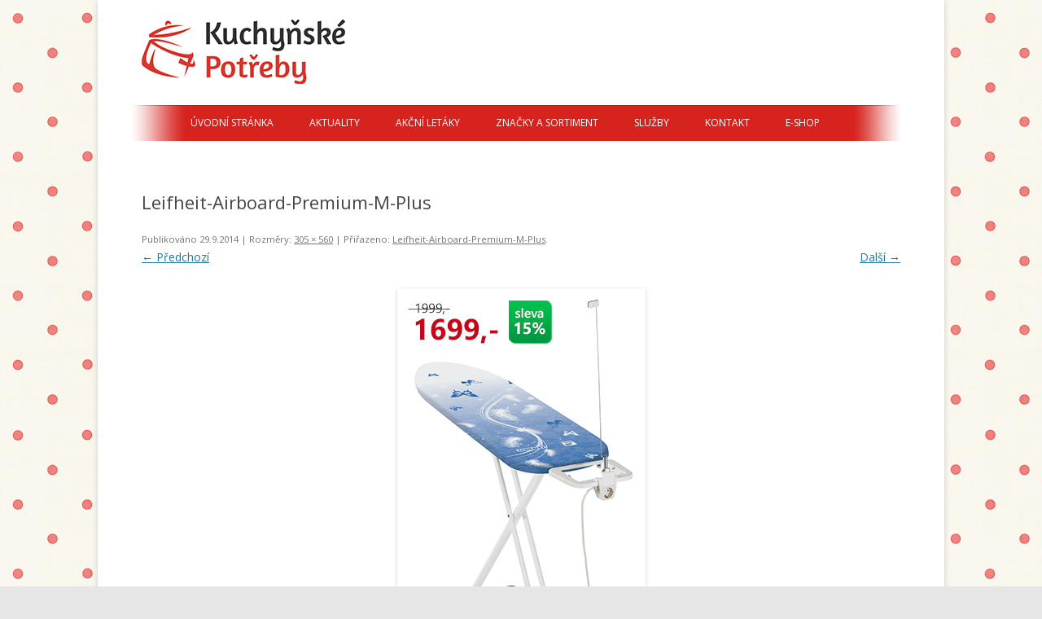

--- FILE ---
content_type: text/html; charset=UTF-8
request_url: http://www.prodok.cz/leifheit-airboard-premium-m-plus/
body_size: 5028
content:
<!DOCTYPE html>
<!--[if IE 7]>
<html class="ie ie7" lang="cs">
<![endif]-->
<!--[if IE 8]>
<html class="ie ie8" lang="cs">
<![endif]-->
<!--[if !(IE 7) | !(IE 8)  ]><!-->
<html lang="cs">
<!--<![endif]-->
<head>
<meta charset="UTF-8" />
<meta name="viewport" content="width=device-width" />
<title>Leifheit-Airboard-Premium-M-Plus | Kuchyňské Potřeby</title>
<link rel="shortcut icon" href="http://www.prodok.cz/wp-content/themes/twentytwelve-child/favicon.ico" />
<link rel="profile" href="http://gmpg.org/xfn/11" />
<link rel="pingback" href="http://www.prodok.cz/xmlrpc.php" />
<!--[if lt IE 9]>
<script src="http://www.prodok.cz/wp-content/themes/twentytwelve/js/html5.js" type="text/javascript"></script>
<![endif]-->
<link rel='dns-prefetch' href='//fonts.googleapis.com' />
<link rel='dns-prefetch' href='//s.w.org' />
<link href='https://fonts.gstatic.com' crossorigin rel='preconnect' />
<link rel="alternate" type="application/rss+xml" title="Kuchyňské Potřeby &raquo; RSS zdroj" href="http://www.prodok.cz/feed/" />
<link rel="alternate" type="application/rss+xml" title="Kuchyňské Potřeby &raquo; RSS komentářů" href="http://www.prodok.cz/comments/feed/" />
<link rel="alternate" type="application/rss+xml" title="Kuchyňské Potřeby &raquo; RSS komentářů pro Leifheit-Airboard-Premium-M-Plus" href="http://www.prodok.cz/feed/?attachment_id=537" />
		<script type="text/javascript">
			window._wpemojiSettings = {"baseUrl":"https:\/\/s.w.org\/images\/core\/emoji\/12.0.0-1\/72x72\/","ext":".png","svgUrl":"https:\/\/s.w.org\/images\/core\/emoji\/12.0.0-1\/svg\/","svgExt":".svg","source":{"concatemoji":"http:\/\/www.prodok.cz\/wp-includes\/js\/wp-emoji-release.min.js?ver=5.3.20"}};
			!function(e,a,t){var n,r,o,i=a.createElement("canvas"),p=i.getContext&&i.getContext("2d");function s(e,t){var a=String.fromCharCode;p.clearRect(0,0,i.width,i.height),p.fillText(a.apply(this,e),0,0);e=i.toDataURL();return p.clearRect(0,0,i.width,i.height),p.fillText(a.apply(this,t),0,0),e===i.toDataURL()}function c(e){var t=a.createElement("script");t.src=e,t.defer=t.type="text/javascript",a.getElementsByTagName("head")[0].appendChild(t)}for(o=Array("flag","emoji"),t.supports={everything:!0,everythingExceptFlag:!0},r=0;r<o.length;r++)t.supports[o[r]]=function(e){if(!p||!p.fillText)return!1;switch(p.textBaseline="top",p.font="600 32px Arial",e){case"flag":return s([127987,65039,8205,9895,65039],[127987,65039,8203,9895,65039])?!1:!s([55356,56826,55356,56819],[55356,56826,8203,55356,56819])&&!s([55356,57332,56128,56423,56128,56418,56128,56421,56128,56430,56128,56423,56128,56447],[55356,57332,8203,56128,56423,8203,56128,56418,8203,56128,56421,8203,56128,56430,8203,56128,56423,8203,56128,56447]);case"emoji":return!s([55357,56424,55356,57342,8205,55358,56605,8205,55357,56424,55356,57340],[55357,56424,55356,57342,8203,55358,56605,8203,55357,56424,55356,57340])}return!1}(o[r]),t.supports.everything=t.supports.everything&&t.supports[o[r]],"flag"!==o[r]&&(t.supports.everythingExceptFlag=t.supports.everythingExceptFlag&&t.supports[o[r]]);t.supports.everythingExceptFlag=t.supports.everythingExceptFlag&&!t.supports.flag,t.DOMReady=!1,t.readyCallback=function(){t.DOMReady=!0},t.supports.everything||(n=function(){t.readyCallback()},a.addEventListener?(a.addEventListener("DOMContentLoaded",n,!1),e.addEventListener("load",n,!1)):(e.attachEvent("onload",n),a.attachEvent("onreadystatechange",function(){"complete"===a.readyState&&t.readyCallback()})),(n=t.source||{}).concatemoji?c(n.concatemoji):n.wpemoji&&n.twemoji&&(c(n.twemoji),c(n.wpemoji)))}(window,document,window._wpemojiSettings);
		</script>
		<style type="text/css">
img.wp-smiley,
img.emoji {
	display: inline !important;
	border: none !important;
	box-shadow: none !important;
	height: 1em !important;
	width: 1em !important;
	margin: 0 .07em !important;
	vertical-align: -0.1em !important;
	background: none !important;
	padding: 0 !important;
}
</style>
	<link rel='stylesheet' id='wp-block-library-css'  href='http://www.prodok.cz/wp-content/plugins/gutenberg/build/block-library/style.css?ver=1585303039' type='text/css' media='all' />
<link rel='stylesheet' id='wp-block-library-theme-css'  href='http://www.prodok.cz/wp-content/plugins/gutenberg/build/block-library/theme.css?ver=1585303039' type='text/css' media='all' />
<link rel='stylesheet' id='cntctfrm_form_style-css'  href='http://www.prodok.cz/wp-content/plugins/contact-form-plugin/css/form_style.css?ver=4.1.8' type='text/css' media='all' />
<link rel='stylesheet' id='twentytwelve-fonts-css'  href='https://fonts.googleapis.com/css?family=Open+Sans:400italic,700italic,400,700&#038;subset=latin,latin-ext' type='text/css' media='all' />
<link rel='stylesheet' id='twentytwelve-style-css'  href='http://www.prodok.cz/wp-content/themes/twentytwelve-child/style.css?ver=5.3.20' type='text/css' media='all' />
<link rel='stylesheet' id='twentytwelve-block-style-css'  href='http://www.prodok.cz/wp-content/themes/twentytwelve/css/blocks.css?ver=20181230' type='text/css' media='all' />
<!--[if lt IE 9]>
<link rel='stylesheet' id='twentytwelve-ie-css'  href='http://www.prodok.cz/wp-content/themes/twentytwelve/css/ie.css?ver=20121010' type='text/css' media='all' />
<![endif]-->
<link rel='stylesheet' id='slb_core-css'  href='http://www.prodok.cz/wp-content/plugins/simple-lightbox/client/css/app.css?ver=2.8.0' type='text/css' media='all' />
<script type='text/javascript' src='http://www.prodok.cz/wp-includes/js/jquery/jquery.js?ver=1.12.4-wp'></script>
<script type='text/javascript' src='http://www.prodok.cz/wp-includes/js/jquery/jquery-migrate.min.js?ver=1.4.1'></script>
<link rel='https://api.w.org/' href='http://www.prodok.cz/wp-json/' />
<link rel="EditURI" type="application/rsd+xml" title="RSD" href="http://www.prodok.cz/xmlrpc.php?rsd" />
<link rel="wlwmanifest" type="application/wlwmanifest+xml" href="http://www.prodok.cz/wp-includes/wlwmanifest.xml" /> 
<meta name="generator" content="WordPress 5.3.20" />
<link rel='shortlink' href='http://www.prodok.cz/?p=537' />
<link rel="alternate" type="application/json+oembed" href="http://www.prodok.cz/wp-json/oembed/1.0/embed?url=http%3A%2F%2Fwww.prodok.cz%2Fleifheit-airboard-premium-m-plus%2F" />
<link rel="alternate" type="text/xml+oembed" href="http://www.prodok.cz/wp-json/oembed/1.0/embed?url=http%3A%2F%2Fwww.prodok.cz%2Fleifheit-airboard-premium-m-plus%2F&#038;format=xml" />
	<style type="text/css" id="twentytwelve-header-css">
		.site-title,
	.site-description {
		position: absolute;
		clip: rect(1px 1px 1px 1px); /* IE7 */
		clip: rect(1px, 1px, 1px, 1px);
	}
			</style>
	<style type="text/css" id="custom-background-css">
body.custom-background { background-image: url("http://www.prodok.cz/wp-content/uploads/2013/09/pozadi2.jpg"); background-position: left top; background-size: auto; background-repeat: repeat; background-attachment: scroll; }
</style>
				<script type="text/javascript" >
				window.ga=window.ga||function(){(ga.q=ga.q||[]).push(arguments)};ga.l=+new Date;
				ga('create', 'UA-43984212-1', { 'cookieDomain': 'prodok.cz','allowLinker': true } );
				// Plugins
				ga('require', 'outboundLinkTracker');
				ga('send', 'pageview');
			</script>
			<script async src="https://www.google-analytics.com/analytics.js"></script>
			<script async src="http://www.prodok.cz/wp-content/plugins/all-in-one-seo-pack/public/js/vendor/autotrack.js"></script>
				</head>

<body class="attachment attachment-template-default single single-attachment postid-537 attachmentid-537 attachment-jpeg custom-background wp-embed-responsive custom-font-enabled single-author">
<div id="page" class="hfeed site">
	<header id="masthead" class="site-header" role="banner">
		<hgroup>
			<a href="http://www.prodok.cz/"><img src="http://www.prodok.cz/wp-content/themes/twentytwelve-child/logo.jpg" id="logo" alt="Logo Kuchynske Potreby" /></a>
      <h1 class="site-title"><a href="http://www.prodok.cz/" title="Kuchyňské Potřeby" rel="home">Kuchyňské Potřeby</a></h1>
			<h2 class="site-description">Domácí Potřeby</h2>
		</hgroup>

		<nav id="site-navigation" class="main-navigation" role="navigation">
			<h3 class="menu-toggle">Menu</h3>
			<a class="assistive-text" href="#content" title="Přejít k obsahu webu">Přejít k obsahu webu</a>
			<div class="menu-prvni-menu-container"><ul id="menu-prvni-menu" class="nav-menu"><li id="menu-item-86" class="menu-item menu-item-type-post_type menu-item-object-page menu-item-home menu-item-86"><a href="http://www.prodok.cz/">Úvodní stránka</a></li>
<li id="menu-item-83" class="menu-item menu-item-type-post_type menu-item-object-page current_page_parent menu-item-83"><a href="http://www.prodok.cz/aktuality/">Aktuality</a></li>
<li id="menu-item-29" class="menu-item menu-item-type-taxonomy menu-item-object-category menu-item-29"><a href="http://www.prodok.cz/category/akce/">Akční letáky</a></li>
<li id="menu-item-92" class="menu-item menu-item-type-post_type menu-item-object-page menu-item-92"><a href="http://www.prodok.cz/znacky-a-sortiment/">Značky a sortiment</a></li>
<li id="menu-item-31" class="menu-item menu-item-type-post_type menu-item-object-page menu-item-31"><a href="http://www.prodok.cz/sluzby/">Služby</a></li>
<li id="menu-item-26" class="menu-item menu-item-type-post_type menu-item-object-page menu-item-26"><a href="http://www.prodok.cz/kontakt/">Kontakt</a></li>
<li id="menu-item-8" class="menu-item menu-item-type-custom menu-item-object-custom menu-item-8"><a href="http://www.kuchynskepotreby.cz">E-shop</a></li>
</ul></div>		</nav><!-- #site-navigation -->

			</header><!-- #masthead -->

	<div id="main" class="wrapper">
	<div id="primary" class="site-content">
		<div id="content" role="main">

		
				<article id="post-537" class="image-attachment post-537 attachment type-attachment status-inherit hentry">
					<header class="entry-header">
						<h1 class="entry-title">Leifheit-Airboard-Premium-M-Plus</h1>

						<footer class="entry-meta">
							<span class="meta-prep meta-prep-entry-date">Publikováno </span> <span class="entry-date"><time class="entry-date" datetime="2014-09-29T09:45:06+01:00">29.9.2014</time></span> | Rozměry: <a href="http://www.prodok.cz/wp-content/uploads/2014/09/Leifheit-Airboard-Premium-M-Plus.jpg" title="Odkaz na původní velikost obrázku">305 &times; 560</a> | Přiřazeno: <a href="http://www.prodok.cz/leifheit-airboard-premium-m-plus/" title="Zpět na Leifheit-Airboard-Premium-M-Plus" rel="gallery">Leifheit-Airboard-Premium-M-Plus</a>.													</footer><!-- .entry-meta -->

						<nav id="image-navigation" class="navigation" role="navigation">
							<span class="previous-image"><a href='http://www.prodok.cz/zametac-leifheit-regulus-supra/'>&larr; Předchozí</a></span>
							<span class="next-image"><a href='http://www.prodok.cz/leifheit-predvadeci-akce/'>Další &rarr;</a></span>
						</nav><!-- #image-navigation -->
					</header><!-- .entry-header -->

					<div class="entry-content">

						<div class="entry-attachment">
							<div class="attachment">
											<a href="http://www.prodok.cz/leifheit-predvadeci-akce/" title="Leifheit-Airboard-Premium-M-Plus" rel="attachment">
													<img width="305" height="560" src="http://www.prodok.cz/wp-content/uploads/2014/09/Leifheit-Airboard-Premium-M-Plus.jpg" class="attachment-960x960 size-960x960" alt="Leifheit Airboard Premium M Plus - prkno na žehlení" srcset="http://www.prodok.cz/wp-content/uploads/2014/09/Leifheit-Airboard-Premium-M-Plus.jpg 305w, http://www.prodok.cz/wp-content/uploads/2014/09/Leifheit-Airboard-Premium-M-Plus-163x300.jpg 163w" sizes="(max-width: 305px) 100vw, 305px" />								</a>

																<div class="entry-caption">
									<p>Žehlící prkno Leifhiet Airboard Premium M Plus</p>
								</div>
															</div><!-- .attachment -->

						</div><!-- .entry-attachment -->

						<div class="entry-description">
																				</div><!-- .entry-description -->

					</div><!-- .entry-content -->

				</article><!-- #post -->

				
<div id="comments" class="comments-area">

	
	
		<div id="respond" class="comment-respond">
		<h3 id="reply-title" class="comment-reply-title">Napsat komentář <small><a rel="nofollow" id="cancel-comment-reply-link" href="/leifheit-airboard-premium-m-plus/#respond" style="display:none;">Zrušit odpověď na komentář</a></small></h3><form action="http://www.prodok.cz/wp-comments-post.php" method="post" id="commentform" class="comment-form"><p class="comment-notes"><span id="email-notes">Vaše e-mailová adresa nebude zveřejněna.</span> Vyžadované informace jsou označeny <span class="required">*</span></p><p class="comment-form-comment"><label for="comment">Komentář</label> <textarea id="comment" name="comment" cols="45" rows="8" maxlength="65525" required="required"></textarea></p><p class="comment-form-author"><label for="author">Jméno <span class="required">*</span></label> <input id="author" name="author" type="text" value="" size="30" maxlength="245" required='required' /></p>
<p class="comment-form-email"><label for="email">E-mail <span class="required">*</span></label> <input id="email" name="email" type="text" value="" size="30" maxlength="100" aria-describedby="email-notes" required='required' /></p>
<p class="comment-form-url"><label for="url">Webová stránka</label> <input id="url" name="url" type="text" value="" size="30" maxlength="200" /></p>
<p class="comment-form-cookies-consent"><input id="wp-comment-cookies-consent" name="wp-comment-cookies-consent" type="checkbox" value="yes" /> <label for="wp-comment-cookies-consent">Uložit do prohlížeče jméno, e-mail a webovou stránku pro budoucí komentáře.</label></p>
<p class="form-submit"><input name="submit" type="submit" id="submit" class="submit" value="Odeslat komentář" /> <input type='hidden' name='comment_post_ID' value='537' id='comment_post_ID' />
<input type='hidden' name='comment_parent' id='comment_parent' value='0' />
</p><p style="display: none;"><input type="hidden" id="akismet_comment_nonce" name="akismet_comment_nonce" value="8037e3171e" /></p><p style="display: none;"><input type="hidden" id="ak_js" name="ak_js" value="249"/></p></form>	</div><!-- #respond -->
	
</div><!-- #comments .comments-area -->

			
		</div><!-- #content -->
	</div><!-- #primary -->

	</div><!-- #main .wrapper -->
	<footer id="colophon" role="contentinfo">
		<div class="site-info">
						<a href="http://locklock.eu/" title="Sémantický osobní redakční systém"> - Doporučujeme dózy Lock Lock - </a>
      &nbsp; &nbsp; &nbsp;
      <a href="http://rimskyhrnec.cz/" title="Sémantický osobní redakční systém"> - Objevte pečení v římském hrnci - </a>
		</div><!-- .site-info -->
	</footer><!-- #colophon -->
</div><!-- #page -->

<script type='text/javascript' src='http://www.prodok.cz/wp-includes/js/comment-reply.min.js?ver=5.3.20'></script>
<script type='text/javascript' src='http://www.prodok.cz/wp-content/themes/twentytwelve/js/navigation.js?ver=20140711'></script>
<script type='text/javascript' src='http://www.prodok.cz/wp-includes/js/wp-embed.min.js?ver=5.3.20'></script>
<script async="async" type='text/javascript' src='http://www.prodok.cz/wp-content/plugins/akismet/_inc/form.js?ver=4.1.3'></script>
<script type="text/javascript" id="slb_context">/* <![CDATA[ */if ( !!window.jQuery ) {(function($){$(document).ready(function(){if ( !!window.SLB ) { {$.extend(SLB, {"context":["public","user_guest"]});} }})})(jQuery);}/* ]]> */</script>
</body>
</html>

--- FILE ---
content_type: text/css
request_url: http://www.prodok.cz/wp-content/themes/twentytwelve-child/style.css?ver=5.3.20
body_size: 921
content:
/*
Theme Name:     Twenty Twelfth Child
Description:    Child theme for the Twenty Twelve theme
Author:         Lukas Blazek
Template:       twentytwelve
Version:        0.1.0
*/
@import url("../twentytwelve/style.css");

hgroup #logo {
margin-left:1rem;
}

body .site {
margin-top:0rem;
}

div.comments-link {
display:none;
}

footer.entry-meta {
font-size: 0.808571rem;
line-height: 1.504615;
}
div#soliloquy-container-65 {
margin-bottom: 4.7rem;
}
ul#menu-prvni-menu.nav-menu {
text-align:center;
background: url("http://www.prodok.cz/wp-content/themes/twentytwelve-child/menu.jpg") repeat scroll 0% 0% rgb(205, 41, 40);
border:none;
}
div.menu-prvni-menu-container
ul#menu-prvni-menu.nav-menu a {
color:white;
}
article#post-85 header.entry-header{
display:none;
}
img.soliloquy-item-image{
box-shadow: none;
}
.current-menu-item {
background: #b21d19;
padding-left:5px;
padding-right:5px;
border-bottom: 1px solid rgb(255,255,255);
border-top: 1px solid rgb(255,255,255);
border-left: 2px solid rgb(154,25,22);
border-right: 2px solid rgb(154,25,22);
}
.menu-item:hover {
background: #b21d19;
padding-left:5px;
padding-right:5px;
border-bottom: 1px solid rgb(255,255,255);
border-top: 1px solid rgb(255,255,255);
border-left: 2px solid rgb(154,25,22);
border-right: 2px solid rgb(154,25,22);
}
.widget-area {
background: url("http://www.prodok.cz/wp-content/uploads/2013/09/pozadi-sloupec.jpg") repeat scroll #f5f5f5;
padding:10px;
}
ASIDE#text-2.widget.widget_text {
background: rgb(255,255,255);
padding:5px;
border:solid 1px rgb(230,230,230);
}
ASIDE#text-3.widget.widget_text {
background: rgb(255,255,255);
border:solid 1px rgb(230,230,230);
}
ASIDE#recent-posts-2.widget.widget_recent_entries {
padding:5px;
background: rgb(250,250,250);
border:solid 1px rgb(240,240,240);
}
ASIDE#archives-2.widget.widget_archive {
padding:5px;
background: rgb(250,250,250);
border:solid 1px rgb(240,240,240);
}
.blog .site-content article.category-aktuality {
background:#ffffbf;
border-bottom: 4px double rgb(217, 217, 163);
}
.site-content article{
padding-bottom: 1.81429rem;
padding-top:1rem;
padding-left:1rem;
padding-right:1rem;
margin-bottom:1rem;
}
#slb_viewer_wrap .slb_theme_slb_default * {
    font-family: Helvetica,Arial,sans-serif;
    font-size: 16px;
}
.form-allowed-tags{
display:none;
}
.comment-form-url{
display:none;
}

--- FILE ---
content_type: text/plain
request_url: https://www.google-analytics.com/j/collect?v=1&_v=j102&a=1626443575&t=pageview&_s=1&dl=http%3A%2F%2Fwww.prodok.cz%2Fleifheit-airboard-premium-m-plus%2F&ul=en-us%40posix&dt=Leifheit-Airboard-Premium-M-Plus%20%7C%20Kuchy%C5%88sk%C3%A9%20Pot%C5%99eby&sr=1280x720&vp=1280x720&_u=aGBAAAADAAAAACAAI~&jid=1477932595&gjid=1654596276&cid=1438999325.1768703605&tid=UA-43984212-1&_gid=691063912.1768703605&_r=1&_slc=1&_av=2.4.0&_au=20&did=i5iSjo&z=239341934
body_size: -448
content:
2,cG-4LMJK7M61Y